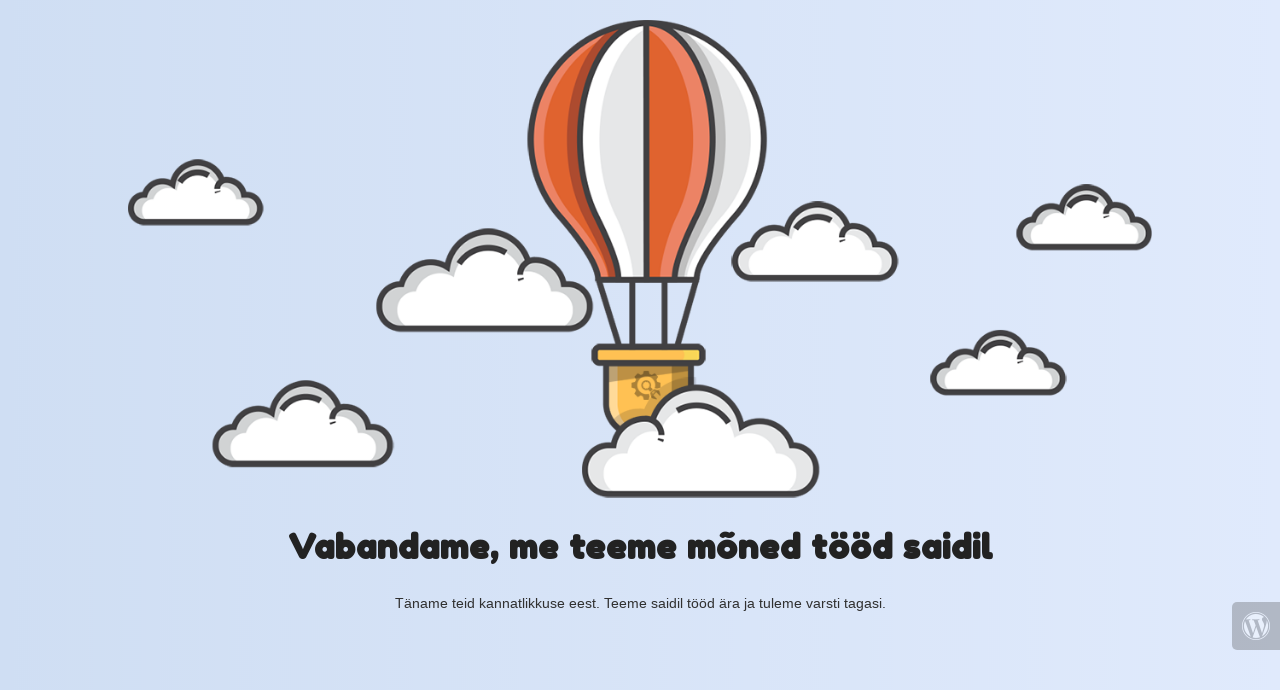

--- FILE ---
content_type: text/css
request_url: https://telefoniost.ee/wp-content/plugins/under-construction-page/themes/hot_air_baloon/style.css?v=3.93
body_size: 281
content:
/*
 * UnderConstructionPage
 * Hot Air Baloon theme CSS
 * (c) WebFactory Ltd, 2015 - 2021
 */


html {
   height: 100%;
   padding: 0;
   margin: 0;
}

body {
  font-weight: 400;
  font-size: 14px;
  line-height: 120%;
  color: #313131;
  background: #E0EAFC;
  background: -webkit-linear-gradient(to left, #E0EAFC , #CFDEF3);
  background: linear-gradient(to left, #E0EAFC , #CFDEF3);
  padding: 0;
  margin: 0;
  background-repeat: no-repeat;
  background-attachment: fixed;
}

#hero-image {
  text-align: center;
  margin: 20px auto 10px auto;
}

#hero-image img {
  max-width: 80%;
}

h1 {
  font-size: 34px;
  color: #222222;
  font-family: "Fredoka One", sans-serif;
  font-weight: 600;
  margin: 20px 0 30px 0;
  text-align: center;
  letter-spacing: 1px;
}

.content {
  text-align: center;
  font-family: "Helvetica", "Arial", sans-serif;
}

#social {
  text-align: center;
  margin-top: 30px;
}

#social a i {
  color: #23272a;
  margin: 10px;
  box-sizing: content-box;
}

#social a:hover i {
  color: #d86221;
}

@media(max-width:767px){
  h1 {
     font-size: 30px;
     margin: 10px 0 30px 0;
     font-weight: 500;
  }
  #hero-image img {
    max-width: 95%;
  }
}
